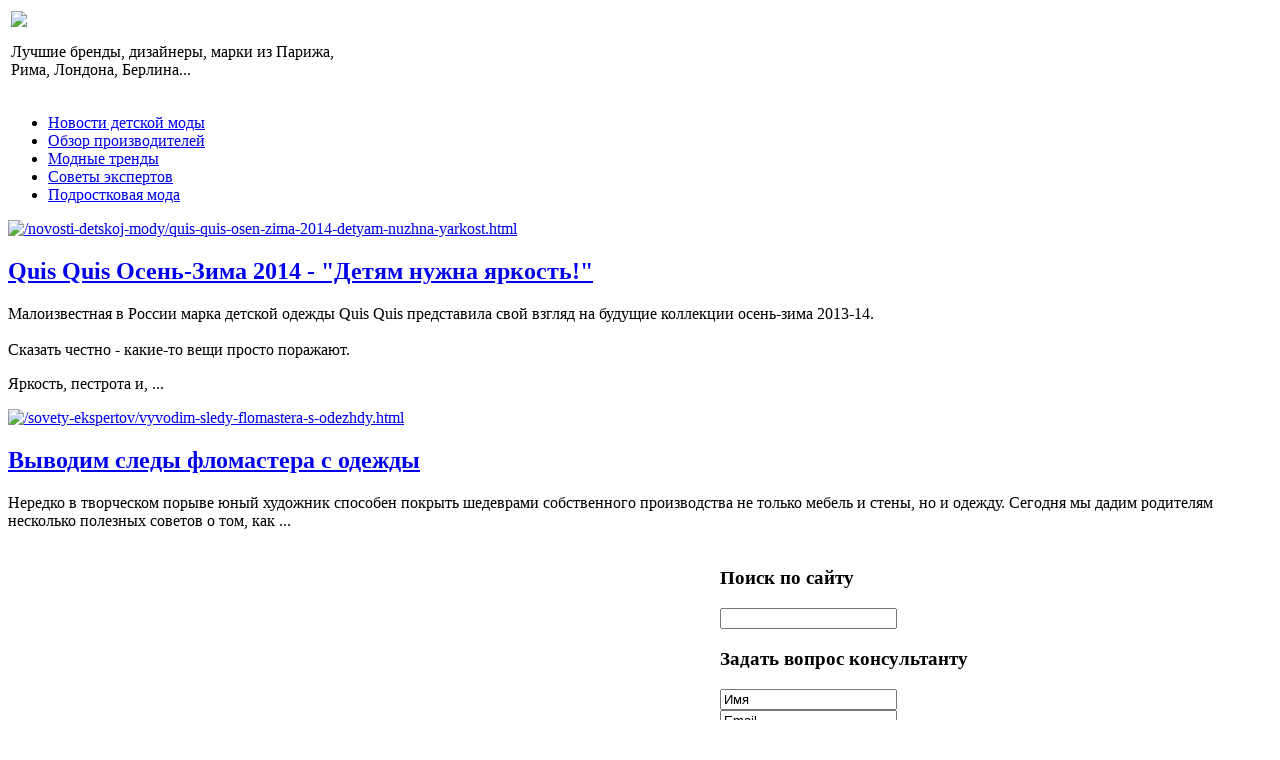

--- FILE ---
content_type: text/html; charset=utf-8
request_url: http://www.evrokinder.ru/katalog/noski-kolgoty/53011.html
body_size: 11010
content:
<!DOCTYPE html PUBLIC "-//W3C//DTD XHTML 1.0 Transitional//EN" 
"http://www.w3.org/TR/xhtml1/DTD/xhtml1-transitional.dtd">
	<html xmlns="http://www.w3.org/1999/xhtml" xml:lang="ru-ru" lang="ru-ru" >
<head>
  <base href="http://www.evrokinder.ru/katalog/noski-kolgoty/53011.html" />
  <meta http-equiv="content-type" content="text/html; charset=utf-8" />
  <meta name="keywords" content="одежда для подростков, детская одежда, одежда для детей, продажа детской одежды, летняя одежда, зимняя обувь, детская обувь, платье для девочки, " />
    <meta name="title" content="Arina  UCM 011210, колготки детские" />
  <meta name="description" content="Состав: хлопок 76, эластан 21, полиамид 3" />
  <title>Носки, колготы : Arina  UCM 011210, колготки детские</title>
  <link href="/katalog/noski-kolgoty/53011.html" rel="canonical" />
  <link href="/templates/evrokinder/favicon.ico" rel="shortcut icon" type="image/vnd.microsoft.icon" />
  <link rel="stylesheet" href="/components/com_virtuemart/assets/css/vmsite-ltr.css" type="text/css" />
  <link rel="stylesheet" href="/components/com_virtuemart/assets/css/facebox.css" type="text/css" />
  <link rel="stylesheet" href="/media/system/css/modal.css" type="text/css" />
  <link rel="stylesheet" href="/components/com_virtuemart/assets/css/jquery.fancybox-1.3.4.css" type="text/css" />
  <link rel="stylesheet" href="/cache/mod_universal_ajaxlivesearch_theme/96/style.css" type="text/css" />
  <link rel="stylesheet" href="/modules/mod_sp_quickcontact/assets/css/style.css" type="text/css" />
  <link rel="stylesheet" href="http://www.evrokinder.ru/modules/mod_junewsultra/tmpl/default/css/style.css" type="text/css" />
  <link rel="stylesheet" href="/modules/mod_accordion_menu/cache/146/4b91c866a17dde10b706520991d648e4.css" type="text/css" />
  <link rel="stylesheet" href="/modules/mod_phoca_vm_category/assets/style.css" type="text/css" />
  <link rel="stylesheet" href="/modules/mod_phoca_vm_category/assets/custom.css" type="text/css" />
  <link rel="stylesheet" href="http://www.evrokinder.ru/modules/mod_bt_contentslider/tmpl/css/btcontentslider.css" type="text/css" />
  <link rel="stylesheet" href="/modules/mod_sj_basic_news/assets/css/style.css" type="text/css" />
  <style type="text/css">

.noscript div#offlajn-accordion-146-1-container dl.level1 dl{
  position: static;
}
.noscript div#offlajn-accordion-146-1-container dl.level1 dd.parent{
  height: auto !important;
  display: block;
  visibility: visible;
}

  </style>
  <script src="//ajax.googleapis.com/ajax/libs/jquery/1.6.4/jquery.min.js" type="text/javascript"></script>
  <script src="/components/com_virtuemart/assets/js/jquery.noConflict.js" type="text/javascript"></script>
  <script src="/components/com_virtuemart/assets/js/vmsite.js" type="text/javascript"></script>
  <script src="/components/com_virtuemart/assets/js/facebox.js" type="text/javascript"></script>
  <script src="/components/com_virtuemart/assets/js/vmprices.js" type="text/javascript"></script>
  <script src="/media/system/js/mootools-core.js" type="text/javascript"></script>
  <script src="/media/system/js/core.js" type="text/javascript"></script>
  <script src="/media/system/js/modal.js" type="text/javascript"></script>
  <script src="/components/com_virtuemart/assets/js/fancybox/jquery.fancybox-1.3.4.pack.js" type="text/javascript"></script>
  <script src="/modules/mod_universal_ajaxlivesearch/engine/dojo.js" type="text/javascript"></script>
  <script src="https://ajax.googleapis.com/ajax/libs/dojo/1.5/dojo/dojo.xd.js" type="text/javascript"></script>
  <script src="/modules/mod_universal_ajaxlivesearch/engine/engine.js" type="text/javascript"></script>
  <script src="/media/system/js/mootools-more.js" type="text/javascript"></script>
  <script src="/modules/mod_sp_quickcontact/assets/js/script.js" type="text/javascript"></script>
  <script src="http://www.evrokinder.ru/media/mod_junewsultra/js/jquery-1.8.3.min.js" type="text/javascript"></script>
  <script src="/modules/mod_accordion_menu/cache/146/b9a5cdb95401b5664ece1f1494a70e62.js" type="text/javascript"></script>
  <script src="http://www.evrokinder.ru/modules/mod_bt_contentslider/tmpl/js/slides.js" type="text/javascript"></script>
  <script src="http://www.evrokinder.ru/modules/mod_bt_contentslider/tmpl/js/default.js" type="text/javascript"></script>
  <script src="http://www.evrokinder.ru/modules/mod_bt_contentslider/tmpl/js/jquery.easing.1.3.js" type="text/javascript"></script>
  <script src="/modules/mod_sj_basic_news/assets/js/jquery-1.5.min.js" type="text/javascript"></script>
  <script src="/modules/mod_sj_basic_news/assets/js/jsmart.noconflict.js" type="text/javascript"></script>
  <script type="text/javascript">
//<![CDATA[ 
vmSiteurl = 'http://www.evrokinder.ru/' ;
vmLang = '&amp;lang=ru' ;
Virtuemart.addtocart_popup = '1' ; 
vmCartText = ' %2$s x %1$s добавлен в Вашу корзину.' ;
vmCartError = 'Ошибка обновления корзины' ;
loadingImage = '/components/com_virtuemart/assets/images/facebox/loading.gif' ;
closeImage = '/components/com_virtuemart/assets/images/fancybox/fancy_close.png' ; 
usefancy = false;
//]]>

		window.addEvent('domready', function() {

			SqueezeBox.initialize({});
			SqueezeBox.assign($$('a.modal'), {
				parse: 'rel'
			});
		});
jQuery(document).ready(function() {
	jQuery("a[rel=vm-additional-images]").fancybox({
		"titlePosition" 	: "inside",
		"transitionIn"	:	"elastic",
		"transitionOut"	:	"elastic"
	});
	jQuery(".additional-images .product-image").click(function() {
		jQuery(".main-image img").attr("src",this.src );
		jQuery(".main-image img").attr("alt",this.alt );
		jQuery(".main-image a").attr("href",this.src );
		jQuery(".main-image a").attr("title",this.alt );
	}); 
});

  dojo.addOnLoad(function(){
      var ajaxSearch = new AJAXSearch({
        node : dojo.byId('offlajn-ajax-search'),
        productsPerPlugin : 3,
        searchRsWidth : 250,
        resultElementHeight : 66,
        minChars : 2,
        searchBoxCaption : 'найти на сайте...',
        noResultsTitle : 'Результаты(0)',
        noResults : 'Ничего не найдено!',
        searchFormUrl : '/index.php',
        enableScroll : '1',
        showIntroText: '1',
        scount: '10',
        stext: 'No results found. Did you mean?',
        moduleId : '96',
        resultAlign : '0',
        targetsearch: '0',
        linktarget: '0',
        keypressWait: '500'
      })
    });
accordionDojo.addOnLoad(accordionDojo, function(){
  var dojo = this;
  dojo.query('.noscript').removeClass('noscript');
  new AccordionMenu({
    node: dojo.byId('offlajn-accordion-146-1'),
    instance: 'offlajn-accordion-146-1',
    classPattern: /off-nav-[0-9]+/,
    mode: 'onclick', 
    interval: '500', 
    level: 1,
    easing:  dojo.fx.easing.cubicInOut,
    accordionmode:  1
  })
});

  </script>

<link rel="stylesheet" href="/templates/system/css/system.css" type="text/css" />
<link rel="stylesheet" href="/templates/system/css/general.css" type="text/css" />
<link rel="stylesheet" href="/templates/evrokinder/css/template.css" type="text/css" />
<script type="text/javascript" src="http://www.evrokinder.ru/modules/mod_virtuemart_magiczoomplus/core/utils.js"></script><!-- Magic Zoom Plus Joomla 1.7 with VirtueMart 2 module module version v4.4.47 [v1.2.22:v4.0.27] -->
<link type="text/css" href="http://www.evrokinder.ru/modules/mod_virtuemart_magiczoomplus/core/magiczoomplus.css" rel="stylesheet" media="screen" />
<script type="text/javascript" src="http://www.evrokinder.ru/modules/mod_virtuemart_magiczoomplus/core/magiczoomplus.js"></script>
<script type="text/javascript">
	MagicZoomPlus.options = {
		'expand-speed': 500,
		'restore-speed': -1,
		'expand-effect': 'back',
		'restore-effect': 'linear',
		'expand-align': 'screen',
		'expand-position': 'center',
		'expand-size': 'fit-screen',
		'background-color': '#000000',
		'background-opacity': 30,
		'background-speed': 200,
		'caption-speed': 250,
		'caption-position': 'bottom',
		'caption-height': 300,
		'caption-width': 300,
		'buttons': 'show',
		'buttons-position': 'auto',
		'buttons-display': 'previous, next, close',
		'loading-msg': 'Loading zoom...',
		'loading-opacity': 75,
		'slideshow-effect': 'dissolve',
		'slideshow-speed': 800,
		'z-index': 10001,
		'expand-trigger': 'click',
		'restore-trigger': 'auto',
		'expand-trigger-delay': 200,
		'opacity': 50,
		'zoom-width': 300,
		'zoom-height': 300,
		'zoom-position': 'right',
		'selectors-change': 'click',
		'selectors-mouseover-delay': 60,
		'smoothing-speed': 40,
		'zoom-distance': 15,
		'zoom-fade-in-speed': 200,
		'zoom-fade-out-speed': 200,
		'fps': 25,
		'loading-position-x': -1,
		'loading-position-y': -1,
		'x': -1,
		'y': -1,
		'show-title': false,
		'selectors-effect': 'false',
		'selectors-effect-speed': 400,
		'zoom-align': 'top',
		'zoom-window-effect': 'false',
		'selectors-class': '',
		'hint-text': 'Zoom',
		'hint-opacity': 75,
		'initialize-on': 'load',
		'hint-position': 'tl',
		'right-click': 'false',
		'disable-zoom': false,
		'disable-expand': false,
		'keep-thumbnail': false,
		'show-loading': false,
		'slideshow-loop': false,
		'keyboard': false,
		'keyboard-ctrl': false,
		'drag-mode': false,
		'always-show-zoom': false,
		'smoothing': false,
		'opacity-reverse': false,
		'click-to-activate': false,
		'click-to-deactivate': false,
		'preload-selectors-small': false,
		'preload-selectors-big': false,
		'zoom-fade': false,
		'move-on-click': false,
		'preserve-position': false,
		'fit-zoom-window': false,
		'entire-image': false,
		'hint': false,
		'pan-zoom': false,
		'caption-source': 'span'
	}
</script>
<!-- Magic Zoom Plus Joomla 1.7 with VirtueMart 2 module module version v4.4.47 [v1.2.22:v4.0.27] -->
<link type="text/css" href="http://www.evrokinder.ru/modules/mod_virtuemart_magiczoomplus/core/magicscroll.css" rel="stylesheet" media="screen" />
<script type="text/javascript" src="http://www.evrokinder.ru/modules/mod_virtuemart_magiczoomplus/core/magicscroll.js"></script>
<script type="text/javascript">MagicScroll.options = {}</script></head>
<body>
<div id="busi">
	<div id="verh-in">
	<table>
	<tr>
	<td width="350px"><a href="/"><img src="/templates/evrokinder/images/extream-logo.png" border="0"></a>
	<div class="troi">		<div class="moduletable">
					

<div class="custom"  >
	<p>Лучшие бренды, дизайнеры, марки из Парижа, Рима, Лондона, Берлина...</p></div>
		</div>
	</div></td>
    <td width="640px">
    	<div class="verh-mod"></div></td>
	</tr>
	</table>
		<div class="side-mod" id="verh-menu">
<ul class="menu">
<li class="item-119"><a href="/novosti-detskoj-mody.html" >Новости детской моды</a></li><li class="item-132"><a href="/obzor-proizvoditelej.html" >Обзор производителей</a></li><li class="item-182"><a href="/modnye-trendy.html" >Модные тренды</a></li><li class="item-183"><a href="/sovety-ekspertov.html" >Советы экспертов</a></li><li class="item-184"><a href="/podrostkovaya-moda.html" >Подростковая мода</a></li></ul>
</div>
	</div>
	
	<div id="slider">
	
				<div id="sl1" class="side-mod">
	<div class="widget-wrap">
   <div class="162 post ">
        <div class="post-inner">
	        	        	<a class="alignleft" title="Quis Quis Осень-Зима 2014 - "Детям нужна яркость!"" target="_self" href="/novosti-detskoj-mody/quis-quis-osen-zima-2014-detyam-nuzhna-yarkost.html">
	        		<img src="/images/stories/5.jpg" title="Quis Quis Осень-Зима 2014 - "Детям нужна яркость!"" alt="/novosti-detskoj-mody/quis-quis-osen-zima-2014-detyam-nuzhna-yarkost.html"   style="width: 80px; height:80px;" />
	        	</a>
	        		        <h2>
		        	<a title="Quis Quis Осень-Зима 2014 - "Детям нужна яркость!"" target="_self" href="/novosti-detskoj-mody/quis-quis-osen-zima-2014-detyam-nuzhna-yarkost.html">Quis Quis Осень-Зима 2014 - "Детям нужна яркость!"</a>
		        </h2>
		   	            <p class="basicnews-desc"><p>Малоизвестная в России марка детской одежды Quis Quis представила свой взгляд на будущие коллекции осень-зима 2013-14.<br /><br />Сказать честно - какие-то вещи просто поражают.</p>
<p>Яркость, пестрота и, ...</p></p>
	       		           </div>
  </div>  
    <div class="162 post ">
        <div class="post-inner">
	        	        	<a class="alignleft" title="Выводим следы фломастера с одежды" target="_self" href="/sovety-ekspertov/vyvodim-sledy-flomastera-s-odezhdy.html">
	        		<img src="/images/stories/14.jpg" title="Выводим следы фломастера с одежды" alt="/sovety-ekspertov/vyvodim-sledy-flomastera-s-odezhdy.html"   style="width: 80px; height:80px;" />
	        	</a>
	        		        <h2>
		        	<a title="Выводим следы фломастера с одежды" target="_self" href="/sovety-ekspertov/vyvodim-sledy-flomastera-s-odezhdy.html">Выводим следы фломастера с одежды</a>
		        </h2>
		   	            <p class="basicnews-desc"><p>Нередко в творческом порыве юный художник способен покрыть шедеврами собственного производства не только мебель и стены, но и одежду. Сегодня мы дадим родителям несколько полезных советов о том, как ...</p></p>
	       		           </div>
  </div>  
  </div>
	

</div>
						<div id="sl2" class="side-mod"> 
	<div style="width:600px">
	
	<div id="btcontentslider165"  style="display:none" class="bt-cs">
						<div class="slides_container" style="width:598px;">
			
						
				<div class="slide" style="width:598px">				
					
										
					<div class="bt-row bt-row-first" style="width:33%" >
		
						<div class="bt-inner">
																	<a target="_parent" class="bt-image-link" title="Kiko - детская одежда" href="/obzor-proizvoditelej/kiko-detskaya-odezhda.html">
									  <img class= "hovereffect"  src="http://www.evrokinder.ru/modules/mod_bt_contentslider/images/150x150-8.jpg" alt="Kiko - детская одежда"  style=" height:150px; width:150px; float:left;margin-right:5px" title="Kiko - детская одежда" />
									</a> 
																<div class="bt-introtext">
									 	
									  									 <a class="bt-title-nointro" target="_parent" title="Kiko - детская одежда" href="/obzor-proizvoditelej/kiko-detskaya-odezhda.html">
									   Kiko - детская одежда									 </a>
									 								
																		<p>Особую популярность продукции торговой марки KIKO ...</p>																	</div>
						</div>				
					    <!-- bt-inner -->
					   
					</div> 			
					<!-- bt-row -->					
										
										
					<div class="bt-row " style="width:33%" >
		
						<div class="bt-inner">
																	<a target="_parent" class="bt-image-link" title="Amadeo - польская одежда для деток" href="/obzor-proizvoditelej/amadeo-polskaya-odezhda-dlya-detok.html">
									  <img class= "hovereffect"  src="http://www.evrokinder.ru/modules/mod_bt_contentslider/images/150x150-9.jpg" alt="Amadeo - польская одежда для деток"  style=" height:150px; width:150px; float:left;margin-right:5px" title="Amadeo - польская одежда для деток" />
									</a> 
																<div class="bt-introtext">
									 	
									  									 <a class="bt-title-nointro" target="_parent" title="Amadeo - польская одежда для деток" href="/obzor-proizvoditelej/amadeo-polskaya-odezhda-dlya-detok.html">
									   Amadeo - польская одежда для деток									 </a>
									 								
																		<p>Производителям детской одежды уже давно известен о...</p>																	</div>
						</div>				
					    <!-- bt-inner -->
					   
					</div> 			
					<!-- bt-row -->					
										
										
					<div class="bt-row bt-row-last" style="width:33%" >
		
						<div class="bt-inner">
																	<a target="_parent" class="bt-image-link" title="Продукция компании Baby Club" href="/obzor-proizvoditelej/produktsiya-kompanii-baby-club.html">
									  <img class= "hovereffect"  src="http://www.evrokinder.ru/modules/mod_bt_contentslider/images/150x150-10.jpg" alt="Продукция компании Baby Club"  style=" height:150px; width:150px; float:left;margin-right:5px" title="Продукция компании Baby Club" />
									</a> 
																<div class="bt-introtext">
									 	
									  									 <a class="bt-title-nointro" target="_parent" title="Продукция компании Baby Club" href="/obzor-proizvoditelej/produktsiya-kompanii-baby-club.html">
									   Продукция компании Baby Club									 </a>
									 								
																		<p>Продукция популярной российской компании Baby Club...</p>																	</div>
						</div>				
					    <!-- bt-inner -->
					   
					</div> 			
					<!-- bt-row -->					
										
										<div style="clear:both;"></div>
				
				</div>			
			<!-- bt-main-item page	-->	
						
				<div class="slide" style="width:598px">				
					
										
					<div class="bt-row bt-row-first" style="width:33%" >
		
						<div class="bt-inner">
																	<a target="_parent" class="bt-image-link" title="Как одевать ребенка осенью и весной" href="/modnye-trendy/kak-odevat-rebenka-osenyu-i-vesnoj.html">
									  <img class= "hovereffect"  src="http://www.evrokinder.ru/modules/mod_bt_contentslider/images/150x150-11.jpg" alt="Как одевать ребенка осенью и весной"  style=" height:150px; width:150px; float:left;margin-right:5px" title="Как одевать ребенка осенью и весной" />
									</a> 
																<div class="bt-introtext">
									 	
									  									 <a class="bt-title-nointro" target="_parent" title="Как одевать ребенка осенью и весной" href="/modnye-trendy/kak-odevat-rebenka-osenyu-i-vesnoj.html">
									   Как одевать ребенка осенью и весной									 </a>
									 								
																		<p>Перегрев ребенка из-за неправильно подобранной оде...</p>																	</div>
						</div>				
					    <!-- bt-inner -->
					   
					</div> 			
					<!-- bt-row -->					
										
										
					<div class="bt-row " style="width:33%" >
		
						<div class="bt-inner">
																	<a target="_parent" class="bt-image-link" title="Детская мода весна-лето" href="/modnye-trendy/detskaya-moda-vesna-leto.html">
									  <img class= "hovereffect"  src="http://www.evrokinder.ru/modules/mod_bt_contentslider/images/150x150-12.jpg" alt="Детская мода весна-лето"  style=" height:150px; width:150px; float:left;margin-right:5px" title="Детская мода весна-лето" />
									</a> 
																<div class="bt-introtext">
									 	
									  									 <a class="bt-title-nointro" target="_parent" title="Детская мода весна-лето" href="/modnye-trendy/detskaya-moda-vesna-leto.html">
									   Детская мода весна-лето									 </a>
									 								
																		<p>Основные черты детской моды сезона весна-лето 2014...</p>																	</div>
						</div>				
					    <!-- bt-inner -->
					   
					</div> 			
					<!-- bt-row -->					
										
										
					<div class="bt-row bt-row-last" style="width:33%" >
		
						<div class="bt-inner">
																	<a target="_parent" class="bt-image-link" title="Тренды детской моды" href="/modnye-trendy/trendy-detskoj-mody.html">
									  <img class= "hovereffect"  src="http://www.evrokinder.ru/modules/mod_bt_contentslider/images/150x150-13.jpg" alt="Тренды детской моды"  style=" height:150px; width:150px; float:left;margin-right:5px" title="Тренды детской моды" />
									</a> 
																<div class="bt-introtext">
									 	
									  									 <a class="bt-title-nointro" target="_parent" title="Тренды детской моды" href="/modnye-trendy/trendy-detskoj-mody.html">
									   Тренды детской моды									 </a>
									 								
																		<p>В данном материале мы поговорим о трендах моды для...</p>																	</div>
						</div>				
					    <!-- bt-inner -->
					   
					</div> 			
					<!-- bt-row -->					
										
										<div style="clear:both;"></div>
				
				</div>			
			<!-- bt-main-item page	-->	
						
			
		</div>
		
	
	</div> 
	<!-- bt-container -->   


  </div>
  <div style="clear:both;"></div>
<script type="text/javascript">	
	if(typeof(btcModuleIds)=='undefined'){var btcModuleIds = new Array();var btcModuleOpts = new Array();}
	btcModuleIds.push(165);
	btcModuleOpts.push({
			preload: true,
			slideEasing : 'easeInQuad',
			fadeEasing : 'easeInQuad',
			effect: 'slide, slide',
			preloadImage: 'modules/mod_bt_contentslider/tmpl/images/loading.gif',
			generatePagination: true,
			paginationClass: 'bt_handles',
			generateNextPrev:false,
			prependPagination:true,
			play: 5000,						
			hoverPause: true,	
			pause: 100,
			slideSpeed : 500,
			autoHeight:true,
			fadeSpeed : 500			
	});
	</script>
			<style>
				#btcontentslider165{
			padding-top:32px;
		}
				#btcontentslider165 .bt_handles{
			top:14px!important;
			right:5px!important;
		}
		#btcontentslider165 a.next{
			top:12px!important;
			right:38px!important;
		}
		#btcontentslider165 a.prev{
			top:12px!important;
			right:52px!important;
		}
		#btcontentslider165 .bt_handles li{
			background:none;
			padding:0;
			margin:0 1px;
		} 
</style>

</div>
					</div>
		<div class="clr"></div>
		<div id="osn">
<script type="text/javascript">
<!--
var _acic={dataProvider:10};(function(){var e=document.createElement("script");e.type="text/javascript";e.async=true;e.src="https://www.acint.net/aci.js";var t=document.getElementsByTagName("script")[0];t.parentNode.insertBefore(e,t)})()
//-->
</script><!--2636405049921--><div id='talT_2636405049921'></div>	    <table>
    	<tr>
    <td width="426px">
    <div id="cont-vnutri" class="side-mod">
    		<div id="krochki">
<div class="breadcrumbs">
<a href="/" class="pathway">Главная</a> <img src="/media/system/images/arrow.png" alt=""  /> <a href="/katalog.html" class="pathway">Каталог</a> <img src="/media/system/images/arrow.png" alt=""  /> <a href="/katalog/noski-kolgoty.html" class="pathway">Носки, колготы</a> <img src="/media/system/images/arrow.png" alt=""  /> <span>Arina  UCM 011210, колготки детские</span></div>
</div>
    	
    	
<div id="system-message-container">
</div>
    	
<div class="productdetails-view productdetails">

    
		<div class="back-to-category">
    	<a href="/katalog/noski-kolgoty.html" class="product-details" title="Носки, колготы">Вернуться к: Носки, колготы</a>
	</div>

        <h1>Arina  UCM 011210, колготки детские</h1>
    
    
    
    
            <div class="product-short-description">
	    Состав: хлопок 76, эластан 21, полиамид 3        </div>
	
    <div>
	<div class="width60 floatleft">
<div class="main-image">

	<script type="text/javascript">MagicScroll.extraOptions.MagicToolboxSelectors5301 = {'direction':'right'};</script> <!-- Begin magiczoomplus --> <div class="MagicToolboxContainer" style="width: 200px">     <a style="margin:0 auto;" class="MagicZoomPlus" id="MagicZoomPlusImage5301" href="http://www.evrokinder.ru/images/stories/virtuemart/product/pic_53873ceb09ab9.jpg" rel="zoom-width:250;zoom-height:250;keep-thumbnail:true;opacity-reverse:true;zoom-fade:true;smoothing:true;pan-zoom:true;preload-selectors-small:true;preload-selectors-big:true;selectors-change:click;"><img src="http://www.evrokinder.ru/images/stories/virtuemart/product/resized/magictoolbox_cache/5101ee6c70a1d7e646f8f1c67cbd3f81/5/3/5301/thumb200x200/d77780f12a2cea68acd1db278c4aaa53.jpg" alt="" /></a>              <div id="MagicToolboxSelectors5301" class="MagicToolboxSelectorsContainer" style="margin-top: 5px">         <a style="margin-bottom: 1px; margin-right: 1px" href="http://www.evrokinder.ru/images/stories/virtuemart/product/pic_53873ceb09ab9.jpg" rel="zoom-id: MagicZoomPlusImage5301;caption-source: a:title;zoom-width:250;zoom-height:250;keep-thumbnail:true;opacity-reverse:true;zoom-fade:true;smoothing:true;pan-zoom:true;preload-selectors-small:true;preload-selectors-big:true;selectors-change:click;;" rev="http://www.evrokinder.ru/images/stories/virtuemart/product/resized/magictoolbox_cache/5101ee6c70a1d7e646f8f1c67cbd3f81/5/3/5301/thumb200x200/d77780f12a2cea68acd1db278c4aaa53.jpg"><img src="http://www.evrokinder.ru/images/stories/virtuemart/product/resized/magictoolbox_cache/5101ee6c70a1d7e646f8f1c67cbd3f81/5/3/5301/selector50x50/d77780f12a2cea68acd1db278c4aaa53.jpg" alt="" /></a>        <div style="clear: both"></div>     </div>                  <div>             </div>     </div> <!-- End magiczoomplus --> <span class="vm-img-desc">pic_53873ceb09ab9.jpg</span>
	 <div class="clear"></div>
</div>
	</div>

	<div class="width40 floatright">
	    <div class="spacer-buy-area">

		
		<div class="product-price" id="productPrice5301">
	<strong>Цена: </strong><span class="price-crossed" ></span></div>

		
<div class="addtocart-area">

	<form method="post" class="product js-recalculate" action="/katalog.html">
		<input name="quantity" type="hidden" value="1" />
				<input type="hidden" name="option" value="com_virtuemart"/>

	</form>
	<div class="clear"></div>
</div>

		

		
	    </div>
	</div>
	<div class="clear"></div>
    </div>

	
	        <div class="product-description">
	    	<span class="title">Описание</span>
	Состав: хлопок 76, эластан 21, полиамид 3<br><br>        </div>
	
    

</div>

    	
    </div>
    	</td>
    	<td width="275px"><div id="side-mod-left" class="side-mod">		<div class="moduletable">
					<div class="noscript">
<div id="offlajn-accordion-146-1-container">
  <div class="offlajn-accordion-146-1-container-inner">
        <div style="overflow: hidden; position: relative;">
    <dl id="offlajn-accordion-146-1" class="level1">
  <dt class="level1 off-nav-101 notparent   first">
    <span class="inner">
      <a href="http://www.evrokinder.ru/"><span>Главная</span></a>    </span>
  </dt>
  <dd class="level1 off-nav-101 notparent   first">
      </dd>
    <dt class="level1 off-nav-118 notparent  ">
    <span class="inner">
      <a href="/karta-sajta.html"><span>Карта сайта</span></a>    </span>
  </dt>
  <dd class="level1 off-nav-118 notparent  ">
      </dd>
    <dt class="level1 off-nav-185 notparent   last">
    <span class="inner">
      <a href="/katalog-produktsii.html"><span>Каталог продукции</span></a>    </span>
  </dt>
  <dd class="level1 off-nav-185 notparent   last">
      </dd>
  </dl>
    </div>
  </div>
</div></div>
		</div>
			<div class="moduletable">
					<h3>Каталог детской одежды</h3>
					<div id="pvmc-wrap">

<ul id="pvmc-menu">
<div class="blk"><div class="pvmc-submenu-img"><a href="/katalog/aksessuary-dlya-detej.html" ><img alt="" src="/images/stories/virtuemart/category/resized/15_110x110.jpg" /></a></div><li class="level0"><a  href="/katalog/aksessuary-dlya-detej.html" >Аксессуары для детей</a>
</div></li>
<div class="blk"><div class="pvmc-submenu-img"><a href="/katalog/verkhnyaya-odezhda.html" ><img alt="" src="/images/stories/virtuemart/category/resized/14_110x110.jpg" /></a></div><li class="level0"><a  href="/katalog/verkhnyaya-odezhda.html" >Верхняя одежда</a>
</div></li>
<div class="blk"><div class="pvmc-submenu-img"><a href="/katalog/golovnye-ubory.html" ><img alt="" src="/images/stories/virtuemart/category/resized/13_110x110.jpg" /></a></div><li class="level0"><a  href="/katalog/golovnye-ubory.html" >Головные уборы</a>
</div></li>
<div class="blk"><div class="pvmc-submenu-img"><a href="/katalog/dlya-devochek.html" ><img alt="" src="/images/stories/virtuemart/category/resized/12_110x110.jpg" /></a></div><li class="level0"><a  href="/katalog/dlya-devochek.html" >Для девочек</a>
</div></li>
<div class="blk"><div class="pvmc-submenu-img"><a href="/katalog/dlya-malchikov.html" ><img alt="" src="/images/stories/virtuemart/category/resized/11_110x110.jpg" /></a></div><li class="level0"><a  href="/katalog/dlya-malchikov.html" >Для мальчиков</a>
</div></li>
<div class="blk"><div class="pvmc-submenu-img"><a href="/katalog/dlya-novorozhdennykh.html" ><img alt="" src="/images/stories/virtuemart/category/resized/10_110x110.jpg" /></a></div><li class="level0"><a  href="/katalog/dlya-novorozhdennykh.html" >Для новорожденных</a>
</div></li>
<div class="blk"><div class="pvmc-submenu-img"><a href="/katalog/zimnyaya-obuv.html" ><img alt="" src="/images/stories/virtuemart/category/resized/9_110x110.jpg" /></a></div><li class="level0"><a  href="/katalog/zimnyaya-obuv.html" >Зимняя обувь</a>
</div></li>
<div class="blk"><div class="pvmc-submenu-img"><a href="/katalog/kofty-svitera.html" ><img alt="" src="/images/stories/virtuemart/category/resized/8_110x110.jpg" /></a></div><li class="level0"><a  href="/katalog/kofty-svitera.html" >Кофты, свитера</a>
</div></li>
<div class="blk"><div class="pvmc-submenu-img"><a href="/katalog/letnyaya-odezhda.html" ><img alt="" src="/images/stories/virtuemart/category/resized/7_110x110.jpg" /></a></div><li class="level0"><a  href="/katalog/letnyaya-odezhda.html" >Летняя одежда</a>
</div></li>
<div class="blk"><div class="pvmc-submenu-img"><a href="/katalog/nizhnee-bele.html" ><img alt="" src="/images/stories/virtuemart/category/resized/6_110x110.jpg" /></a></div><li class="level0"><a  href="/katalog/nizhnee-bele.html" >Нижнее белье</a>
</div></li>
<div class="blk"><div class="pvmc-submenu-img"><a href="/katalog/noski-kolgoty.html" ><img alt="" src="/images/stories/virtuemart/category/resized/5_110x110.jpg" /></a></div><li class="level0"><a  href="/katalog/noski-kolgoty.html" >Носки, колготы</a>
</div></li>
<div class="blk"><div class="pvmc-submenu-img"><a href="/katalog/obuv.html" ><img alt="" src="/images/stories/virtuemart/category/resized/4_110x110.jpg" /></a></div><li class="level0"><a  href="/katalog/obuv.html" >Обувь</a>
</div></li>
<div class="blk"><div class="pvmc-submenu-img"><a href="/katalog/pizhamy-i-khalaty.html" ><img alt="" src="/images/stories/virtuemart/category/resized/3_110x110.jpg" /></a></div><li class="level0"><a  href="/katalog/pizhamy-i-khalaty.html" >Пижамы и халаты</a>
</div></li>
<div class="blk"><div class="pvmc-submenu-img"><a href="/katalog/portfeli.html" ><img alt="" src="/images/stories/virtuemart/category/resized/16_110x110.jpg" /></a></div><li class="level0"><a  href="/katalog/portfeli.html" >Портфели</a>
</div></li>
<div class="blk"><div class="pvmc-submenu-img"><a href="/katalog/ryukzaki-i-sumochki.html" ><img alt="" src="/images/stories/virtuemart/category/resized/2_110x110.jpg" /></a></div><li class="level0"><a  href="/katalog/ryukzaki-i-sumochki.html" >Рюкзаки и сумочки</a>
</div></li>
<div class="blk"><div class="pvmc-submenu-img"><a href="/katalog/shkolnaya-forma.html" ><img alt="" src="/images/stories/virtuemart/category/resized/1_110x110.jpg" /></a></div><li class="level0"><a  href="/katalog/shkolnaya-forma.html" >Школьная форма</a>
</div></li>
</ul>

</div><div style="margin-bottom: 10px;clear:both;"> </div>      
		</div>
	</div>
	</td>
		<td width="275px"><div id="side-mod-right" class="side-mod">		<div class="moduletable">
					<h3>Поиск по сайту</h3>
					          
<div id="offlajn-ajax-search">
  <div class="offlajn-ajax-search-container">
  <form id="search-form" action="/component/search/" method="get" onSubmit="return false;">
    <div class="offlajn-ajax-search-inner">
            <input type="text" name="searchword" id="search-area" value="" autocomplete="off" />
        <input type="hidden" name="option" value="com_search" />
              <div id="search-area-close"></div>
      <div id="ajax-search-button"><div class="magnifier"></div></div>
      <div class="ajax-clear"></div>
    </div>
  </form>
  <div class="ajax-clear"></div>
  </div>
</div>
<div class="ajax-clear"></div>
		</div>
			<div class="moduletable">
					<h3>Задать вопрос консультанту</h3>
					<script type="text/javascript">
window.addEvent('domready',function(){
	var sp_sc97 = new sp_sc('sp_qc_submit', {
		name: document.id('name'),
		modId: 97,
		email: document.id('email'),
		subject: document.id('subject'),
		message: document.id('message'),
		status: document.id("sp_qc_status"),
		name_text: "Имя...",
		email_text: "Email...",
		msg_text: "Текст сообщения...",
		err_msg: "All highlighted fields are required.",
		email_warn: "Please enter a valid Email.",
		wait_text: "Please wait...",
		failed_text: "Email not sent!",
		ajax_url: "http://www.evrokinder.ru/modules/mod_sp_quickcontact/helper.php"
	});
});
</script>

<div id="sp_quickcontact97" class="sp_quickcontact">
	<div id="sp_qc_status"></div>
	<div class="sp_qc_clr"></div>
	<input type="text" name="name" id="name" onfocus="if (this.value=='Имя...') this.value='';" onblur="if (this.value=='') this.value='Имя...';" value="Имя" />
	<div class="sp_qc_clr"></div>
	<input type="text" name="email" id="email" onfocus="if (this.value=='Email...') this.value='';" onblur="if (this.value=='') this.value='Email...';" value="Email..." />
	<div class="sp_qc_clr"></div>
	<input type="text" name="subject" id="subject" onfocus="if (this.value=='Тема...') this.value='';" onblur="if (this.value=='') this.value='Тема...';" value="Тема..." />
	<div class="sp_qc_clr"></div>
	<textarea name="message" id="message" onfocus="if (this.value=='Текст сообщения...') this.value='';" onblur="if (this.value=='') this.value='Текст сообщения...';" cols="" rows="">Текст сообщения...</textarea>	
	<div class="sp_qc_clr"></div>
	<input id="sp_qc_submit" class="button" type="submit" value="Отправить" />
	<div class="sp_qc_clr"></div>
</div>		</div>
			<div class="moduletable">
					<h3>Избранные материалы</h3>
					<div class="junewsultra ">
	<div class="jn">
        <div class="jn-head">
            <div class="jn-left">
                        			<img src="/cache/junewsultra/60x60/5/junews_8-77fccd638f2f47368f6d6bed2259c4bc.jpg" width="60" height="60" alt="Kiko - детская одежда" />                            </div>
            <div class="jn-right">
                        		<h4><a href="/obzor-proizvoditelej/kiko-detskaya-odezhda.html" title="Kiko - детская одежда">Kiko - детская одежда</a></h4>
                                <div class="jn-info">
                                                                                                </div>
    	    </div>
	    </div>
                <div class="jn-intro">
                    Особую популярность продукции торговой марки KIKO можно объяснить, в первую очередь, оптимальным соотношением качества и цены. 
Будучи лидером среди производителей...                        </div>
                	</div>
	<div class="jn">
        <div class="jn-head">
            <div class="jn-left">
                        			<img src="/cache/junewsultra/60x60/5/junews_14-7aa41849f41829ecddf3cfcbbfb9839e.jpg" width="60" height="60" alt="Выводим следы фломастера с одежды" />                            </div>
            <div class="jn-right">
                        		<h4><a href="/sovety-ekspertov/vyvodim-sledy-flomastera-s-odezhdy.html" title="Выводим следы фломастера с одежды">Выводим следы фломастера с одежды</a></h4>
                                <div class="jn-info">
                                                                                                </div>
    	    </div>
	    </div>
                <div class="jn-intro">
                    Нередко в творческом порыве юный художник способен покрыть шедеврами собственного производства не только мебель и стены, но и одежду. Сегодня...                        </div>
                	</div>
	<div class="jn">
        <div class="jn-head">
            <div class="jn-left">
                        			<img src="/cache/junewsultra/60x60/5/junews_17-ea5ee07425f8dbf3cd71d559c1ff8725.jpg" width="60" height="60" alt="Подростковая мода" />                            </div>
            <div class="jn-right">
                        		<h4><a href="/podrostkovaya-moda/podrostkovaya-moda.html" title="Подростковая мода">Подростковая мода</a></h4>
                                <div class="jn-info">
                                                                                                </div>
    	    </div>
	    </div>
                <div class="jn-intro">
                    К теме подростковой моды большинство дизайнеров подходят с особой ответственностью.
Это обусловлено в первую очередь тем, что угодить молодому человеку или...                        </div>
                	</div>
</div>		</div>
			<div class="moduletable">
					<div class="vmgroup">

			<div class="vmproduct productdetails">
						<div class=" width100 center">
				<div class="spacer">
					<a href="/katalog/dlya-devochek/61501.html" title="Зеленая кофта Super Girl"><img src="/images/stories/virtuemart/product/resized/pic_53874735c1cf1.jpg" alt="pic_53874735c1cf1.jpg" class="featuredProductImage" border="0" /></a><div class="clear"></div>					<a href="/katalog/dlya-devochek/61501.html">Зеленая кофта Super Girl</a>        <div class="clear"></div>				</div>
			</div>
				</div><div style='clear:both;'>			<div class=" width100 center">
				<div class="spacer">
					<a href="/katalog/dlya-devochek/61681.html" title="Зеленый топ"><img src="/images/stories/virtuemart/product/resized/pic_538747594b859.jpg" alt="pic_538747594b859.jpg" class="featuredProductImage" border="0" /></a><div class="clear"></div>					<a href="/katalog/dlya-devochek/61681.html">Зеленый топ</a>        <div class="clear"></div>				</div>
			</div>
				</div><div style='clear:both;'>		</div>
		<br style='clear:both;'/>

		</div>		</div>
	</div></td>
		</tr>
    </table>
    	</div>
				</div>
	<div id="nis-in" class="side-mod">
			<div id="copy">&copy; Журнал Детской Моды ЕвроКиндер</br>
			Все права защищены. Копирование материалов только с прямой ссылкой на источник.</br>
    <noindex><!--LiveInternet counter--><script type="text/javascript"><!--
document.write("<a href='http://www.liveinternet.ru/click' "+
"target=_blank><img src='//counter.yadro.ru/hit?t26.15;r"+
escape(document.referrer)+((typeof(screen)=="undefined")?"":
";s"+screen.width+"*"+screen.height+"*"+(screen.colorDepth?
screen.colorDepth:screen.pixelDepth))+";u"+escape(document.URL)+
";"+Math.random()+
"' alt='' title='LiveInternet: показано число посетителей за"+
" сегодня' "+
"border='0' width='88' height='15'><\/a>")
//--></script><!--/LiveInternet--></noindex>

	</div>
</div>
</body>

</html>